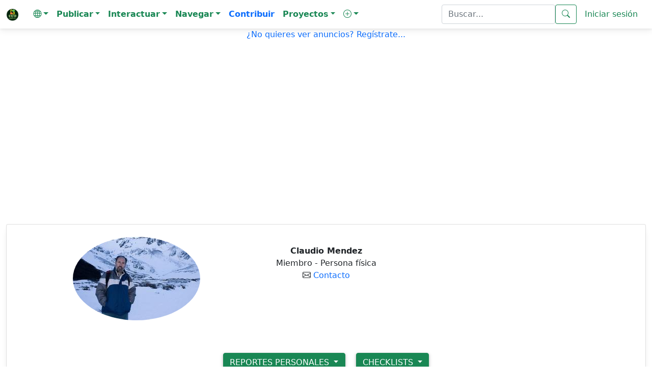

--- FILE ---
content_type: text/html; charset=iso-8859-1
request_url: https://www.ecoregistros.org/ClaudioMendez
body_size: 60997
content:
<!DOCTYPE html>
<html lang="es">
<head>
	<title>EcoRegistros - Registros Ecol&oacute;gicos de la Comunidad</title>
    <meta http-equiv="Content-Type" content="text/html; charset=iso-8859-1">
    <meta name="viewport" content="width=device-width, initial-scale=1, shrink-to-fit=no" />
    <meta http-equiv="x-ua-compatible" content="ie=edge" />
	<meta name="google-site-verification" content="5c-7oUDHxCs5VLJcXW06RvRfpeAbTBIYPx75anzkhQQ" />
		    <link rel="stylesheet" href="https://use.fontawesome.com/releases/v5.11.2/css/all.css" />
    <link rel="stylesheet" href="https://fonts.googleapis.com/css2?family=Roboto:wght@300;400;500;700&display=swap" />
    <link rel="stylesheet" href="../site/configs/mdb/css/mdb.min.css" />
    <link rel="stylesheet" href="../site/configs/mdb/css/style.css" />
	
	<link href="../site/configs/bootstrap-5.0.2-dist/css/bootstrap.min.css" rel="stylesheet">
	<link rel="stylesheet" href="../site/images/bootstrap-icons-1.13.1/bootstrap-icons.min.css">

	
	<link rel="apple-touch-icon" sizes="180x180" href="/apple-touch-icon.png">
	<link rel="icon" type="image/png" sizes="32x32" href="/favicon-32x32.png">
	<link rel="icon" type="image/png" sizes="16x16" href="/favicon-16x16.png">
	<link rel="manifest" href="/site.webmanifest">
	<meta name="msapplication-TileColor" content="#da532c">
	<meta name="theme-color" content="#ffffff">
	

	<script language="JavaScript" type="text/JavaScript" src="../site/configs/general.js"></script>
	<script language="JavaScript" type="text/javascript" src="../site/configs/caracteres.js"></script>
	<script language="JavaScript" type="text/javascript" src="../site/configs/jquery/jquery-1.11.3.min.js"></script>
	<link type="text/css" href="../site/configs/jquery/ui/jquery.ui.all.css" rel="stylesheet" />
	<script language="JavaScript" type="text/javascript" src="../site/configs/jquery/ui/jquery.ui.core.js"></script>
	<script language="JavaScript" type="text/javascript" src="../site/configs/jquery/ui/jquery.ui.widget.js"></script>
	<script language="JavaScript" type="text/javascript" src="../site/configs/jquery/ui/jquery.ui.position.js"></script>
	<script language="JavaScript" type="text/javascript" src="../site/configs/jquery/ui/jquery.ui.autocomplete.js"></script>
	<link href="../site/configs/mycss25.css" rel="stylesheet" type="text/css">
	<link rel="stylesheet" href="../site/configs/bootstrap/datepicker/css/bootstrap-datepicker3.min.css">
	<script src="../site/configs/bootstrap/datepicker/js/bootstrap-datepicker.min.js"></script>
	<script src="../site/configs/bootstrap/datepicker/locales/bootstrap-datepicker.es.min.js"></script>
	<script src="../site/configs/bootstrap/datepicker/locales/bootstrap-datepicker.pt-BR.min.js"></script>
	<script language="JavaScript" type="text/javascript" src="../site/configs/jquery/jquery-numeric.js"></script>
	<script language="JavaScript" type="text/javascript" src="../site/configs/social/mysocial2.js"></script>
	<script type="text/javascript" src="../site/configs/jquery/timepicker/jquery.timepicker.js"></script>
	<link rel="stylesheet" type="text/css" href="../site/configs/jquery/timepicker/jquery.timepicker.css" />

	<link type="text/css" href="../site/configs/css_s/CSS7.css"  rel="stylesheet" media="screen" />

	
	<meta property="og:site_name" content="EcoRegistros" />
		<link rel="canonical" href="https://www.ecoregistros.org/site/perfil.php?u=ClaudioMendez">
	<meta property="og:title" content="EcoRegistros" />
	<meta property="og:image" content="https://www.ecoregistros.org/android-chrome-192x192.png" />
	<meta property="og:type" content="website" />
	<meta property="og:url" content="https://www.ecoregistros.org/site/perfil.php?u=ClaudioMendez" />
	<meta property="og:description" content="Registros ecol&oacute;gicos de la comunidad" />
		
	
	<link rel="alternate" hreflang="es" href="https://www.ecoregistros.org/site/perfil.php?u=ClaudioMendez">
<link rel="alternate" hreflang="en" href="https://www.ecoregistros.org/site_en/perfil.php?u=ClaudioMendez">
<link rel="alternate" hreflang="pt" href="https://www.ecoregistros.org/site_br/perfil.php?u=ClaudioMendez">
<link rel="alternate" hreflang="x-default" href="https://www.ecoregistros.org/site/perfil.php?u=ClaudioMendez">
	
			
	
<style>
.callout {
  padding: 20px;
  margin: 20px 0;
  border: 1px solid #ccc;
  border-left-width: 5px;
  border-left-color: #20AE6A;
  border-radius: 3px;
}

.callout h4 {
  margin-top: 0;
  margin-bottom: 5px;
  color: #20AE6A;
}

.callout p:last-child {
  margin-bottom: 0;
}

.callout code {
  border-radius: 3px;
}

/* Esto reemplaza el & + .bs-callout */
.callout + .bs-callout {
  margin-top: -5px;
}
</style>
<style>

.form-check-input:checked[type=checkbox] {
    background-image: none !important;
}
</style>


<script src='https://secure.trust-provider.com/trustlogo/javascript/trustlogo.js' type='text/javascript'></script>

</head>
<body>
<!-- Google tag (gtag.js) -->
<script async src="https://www.googletagmanager.com/gtag/js?id=G-ZLV2NWV44V"></script>
<script>
  
  window.dataLayer = window.dataLayer || [];
  function gtag(){dataLayer.push(arguments);}
  gtag('js', new Date());

  gtag('config', 'G-ZLV2NWV44V');
  
</script>
<script src="../site/configs/bootstrap-5.0.2-dist/js/bootstrap.bundle.min.js"></script>

<nav class="navbar navbar-expand-lg navbar-light " style="background-color: #FFFFFF;" >
  <div class="container-fluid">
        <a class="navbar-brand" href="../site/index.php">
			<img src="../site/images/design2024/logo.png" alt="EcoRegistros" width="25" height="25" class="d-inline-block align-text-top">
		</a>
   <button class="navbar-toggler" type="button" data-bs-toggle="collapse" data-bs-target="#navbarText" aria-controls="navbarText" aria-expanded="false" aria-label="Toggle navigation">
      <span class="navbar-toggler-icon"></span>
    </button>
   <div class="collapse navbar-collapse" id="navbarText">
      <ul class="navbar-nav me-auto mb-2 mb-lg-0">
        <li class="nav-item dropdown">
          <a class="nav-link dropdown-toggle text-success" role="button" data-bs-toggle="dropdown" aria-expanded="false"><i class="bi bi-globe"></i><span class="caret"></span></a>
          <ul class="dropdown-menu">
            <li><a class="dropdown-item text-success" href="javascript:document.getElementById('hdIdioma').value='1';document.getElementById('formHeader').submit();">Espa&ntilde;ol</a></li>
            <li><a class="dropdown-item text-success" href="javascript:document.getElementById('hdIdioma').value='2';document.getElementById('formHeader').submit();">English</a></li>
            <li><a class="dropdown-item text-success" href="javascript:document.getElementById('hdIdioma').value='3';document.getElementById('formHeader').submit();">Português</a></li>
			<form name="formHeader" id="formHeader" method="POST" action="">
				<input type="hidden" name="hdIdioma" id="hdIdioma" value="0">
			</form>
          </ul>
        </li>
		<li class="nav-item dropdown">
          <a class="nav-link dropdown-toggle text-success" role="button" data-bs-toggle="dropdown" aria-expanded="false"><b>Publicar</b><span class="caret"></span></a>
          <ul class="dropdown-menu" aria-labelledby="navbarScrollingDropdown">
			<li><a class="dropdown-item text-success" href="../site/foro.php"><i class="bi bi-envelope"></i>&nbsp;Mensaje en el Foro</a></li>
            <li><a class="dropdown-item text-success" href="../site/publicarfoto.php"><i class="bi bi-camera"></i>&nbsp;Publicar Registro con Fotograf&iacute;a</a></li>
            <li><a class="dropdown-item text-success" href="../site/publicarfilmacion.php"><i class="bi bi-camera-video"></i>&nbsp;Publicar Registro con Filmaci&oacute;n</a></li>
            <li><a class="dropdown-item text-success" href="../site/publicaraudio.php"><i class="bi bi-volume-up"></i>&nbsp;Publicar Registro con Audio</a></li>
            <li><a class="dropdown-item text-success" href="../site/publicarregistro.php"><i class="bi bi-file-earmark-text"></i>&nbsp;Publicar solo Registro</a></li>
            <li><a class="dropdown-item text-success" href="../site/publicartanda.php"><i class="bi bi-list"></i>&nbsp;Publicar Registros por tanda</a></li>
            <li><a class="dropdown-item text-success" href="../site/publicarlista.php"><i class="bi bi-list-check"></i>&nbsp;Publicar Lista de Registros</a></li>
			<li><a class="dropdown-item text-success" href="../site/publicarplanilla.php"><i class="bi bi-journal-check"></i>&nbsp;Publicar Planilla de Registros</a></li>
			<li><a class="dropdown-item text-success" href="../site/solicitudaltasp.php"><i class="bi bi-plus-square"></i>&nbsp;Solicitar alta de especie / ficha</a></li>
          </ul>
        </li>
		<li class="nav-item dropdown">
          <a class="nav-link dropdown-toggle text-success" role="button" data-bs-toggle="dropdown" aria-expanded="false"><b>Interactuar</b><span class="caret"></span></a>
          <ul class="dropdown-menu" aria-labelledby="navbarScrollingDropdown">
            <li><a class="dropdown-item text-success" href="../site/eventos.php"><i class="bi bi-camera"></i>&nbsp;Birding Challenge</a></li>
            <li><a class="dropdown-item text-success" href="../site/ERIA.php"><i class="bi bi-cpu"></i>&nbsp;&Eacute;RIA - Asistente IA de EcoRegistros</a></li>
            <li><a class="dropdown-item text-success" href="../site/vermas.php"><i class="bi bi-binoculars"></i>&nbsp;&Uacute;ltimos registros publicados</a></li>
            <li><a class="dropdown-item text-success" href="../site/checklists.php"><i class="bi bi-card-checklist"></i>&nbsp;&Uacute;ltimos checklists</a></li>
			<li><a class="dropdown-item text-success" href="../site/sinid.php"><i class="bi bi-question-square"></i>&nbsp;Fotograf&iacute;as sin identificaci&oacute;n</a></li>
			<li><a class="dropdown-item text-success" href="../site/foro.php"><i class="bi bi-people"></i>&nbsp;FORO de discusiones</a></li>
            <li><a class="dropdown-item text-success" href="../site/bigyear.php"><i class="bi bi-bootstrap-fill"></i>&nbsp;BIG YEAR</a></li>
            <li><a class="dropdown-item text-success" href="../site/lifers_ranking.php"><i class="bi bi-bar-chart-line"></i>&nbsp;LIFER's</a></li>
            <li><a class="dropdown-item text-success" href="../site/whatsapp.php"><i class="bi bi-whatsapp"></i>&nbsp;Grupo de Whatsapp</a></li>
            <li><a class="dropdown-item text-success" href="../site/contactenos.php"><i class="bi bi-pencil-square"></i>&nbsp;Cont&aacute;ctenos</a></li>
         </ul>
        </li>
		<li class="nav-item dropdown">
          <a class="nav-link dropdown-toggle text-success" role="button" data-bs-toggle="dropdown" aria-expanded="false"><b>Navegar</b><span class="caret"></span></a>
          <ul class="dropdown-menu" aria-labelledby="navbarScrollingDropdown">
            <li><a class="dropdown-item text-success" href="../site/comunicaciones.php"><i class="bi bi-newspaper"></i>&nbsp;EcoRegistros Comunicaciones</a></li>
			<li><a class="dropdown-item text-success" href="../site/APP.php"><i class="bi bi-phone"></i>&nbsp;APP</a></li>
			<li><a class="dropdown-item text-success" href="../site/revista.php"><i class="bi bi-journal-bookmark"></i>&nbsp;EcoRegistros Revista</a></li>
			<li><a class="dropdown-item text-success" href="../site/biblioteca.php"><i class="bi bi-book"></i>&nbsp;Biblioteca</a></li>
			<li><a class="dropdown-item text-success" href="../site/paises.php"><i class="bi bi-flag"></i>&nbsp;Pa&iacute;ses</a></li>
			<li><a class="dropdown-item text-success" href="../site/comparador_especies.php"><i class="bi bi-tree"></i>&nbsp;Comparador de especies</a></li>
			<li><a class="dropdown-item text-success" href="../site/extintos.php"><i class="bi bi-x-circle"></i>&nbsp;Extintos</a></li>
			<li><a class="dropdown-item text-success" href="../site/zonas.php"><i class="bi bi-globe"></i>&nbsp;Zonas</a></li>
			<li><a class="dropdown-item text-success" href="../site/listasgeograficas.php"><i class="bi bi-map"></i>&nbsp;Listas geogr&aacute;ficas</a></li>
			<li><a class="dropdown-item text-success" href="../site/migraciones.php"><i class="bi bi-arrow-repeat"></i>&nbsp;Migraciones</a></li>
			<li><a class="dropdown-item text-success" href="../site/marinasyplayeras.php"><i class="bi bi-water"></i>&nbsp;Marinas y playeras</a></li>
			<li><a class="dropdown-item text-success" href="../site/rapaces.php"><i class="bi bi-binoculars"></i>&nbsp;Rapaces</a></li>
          </ul>
        </li>
		<a class="nav-link text-primary" href="../site/contribuir.php"><b>Contribuir</b></a>
		<li class="nav-item dropdown">
          <a class="nav-link dropdown-toggle text-success" role="button" data-bs-toggle="dropdown" aria-expanded="false"><b>Proyectos</b><span class="caret"></span></a>
          <ul class="dropdown-menu" aria-labelledby="navbarScrollingDropdown">
            <li><a class="dropdown-item text-success" href="../site/proyecto.php?id=1">Proyecto Reserva Costera Lober&iacute;a</a></li>
          </ul>
        </li>
		<li class="nav-item dropdown">
          <a class="nav-link dropdown-toggle text-success" role="button" data-bs-toggle="dropdown" aria-expanded="false"><b><i class="bi bi-plus-circle"></i></b><span class="caret"></span></a>
          <ul class="dropdown-menu" aria-labelledby="navbarScrollingDropdown">
            <li><a class="dropdown-item text-success" href="../site/faqs.php">Ayuda</a></li>
            <li><a class="dropdown-item text-success" href="../site/terminosycondiciones.php">T&eacute;rminos y Condiciones</a></li>
            <li><a class="dropdown-item text-success" href="../site/quienessomos.php">Qui&eacute;nes somos</a></li>
            <li><a class="dropdown-item text-success" href="../site/usuarios.php">Usuarios registrados</a></li>
            <li><a class="dropdown-item text-success" href="../site/taxonomia.php">Taxonom&iacute;a Aves</a></li>
            <li><a class="dropdown-item text-success" href="../site/taxonomiamamiferos.php">Taxonom&iacute;a Mam&iacute;feros</a></li>
            <li><a class="dropdown-item text-success" href="../site/nombresvulgares.php">Nombres vulgares</a></li>
            <li><a class="dropdown-item text-success" href="../site/documentales.php">Documentales y tutoriales</a></li>
            <li><a class="dropdown-item text-success" href="../site/citar.php">Citar</a></li>
            <li><a class="dropdown-item text-success" href="../site/estadisticas.php">Datos estad&iacute;sticos</a></li>
            <li><a class="dropdown-item text-success" href="../site/filosofiadelsitio.php">Filosof&iacute;a del sitio</a></li>
            
          </ul>
        </li>
      </ul>
	  	  <form class="d-flex" name="formBuscar" id="formBuscar" method="GET" action="../site/busqueda.php" accept-charset="utf-8">
		<input type="search" name="criterio" id="criterio" class="form-control text-success" value=""  placeholder="Buscar..." aria-label="Buscar..." />
        <button class="btn btn-outline-success" type="submit"><i class="bi bi-search"></i></button>
		<script type="text/javascript">
		$(function() {
			$("#criterio").autocomplete({
				source: "../site/getpalabrasclaves.php",
				minLength: 5,
				select: function(event, ui) {
					ui.item.value = acentos2(ui.item.value);
					document.getElementById('criterio').value = ui.item.value;
					document.getElementById('formBuscar').submit();
				},
				focus: function(event, ui) {
					ui.item.value = acentos2(ui.item.value);
				}
			});
		});
		</script>
	  </form>
	  	  	  <a class="nav-link text-success" href="../site/login.php">Iniciar sesi&oacute;n</a>
	      </div>
  </div>
</nav>



<script async src="https://pagead2.googlesyndication.com/pagead/js/adsbygoogle.js?client=ca-pub-9066705686900931"
     crossorigin="anonymous"></script>
<p align="center"><a href="../site/login.php" class="text-primary">¿No quieres ver anuncios? Reg&iacute;strate...</a></p>
<p align="center">
		<br>
	<script async src="https://pagead2.googlesyndication.com/pagead/js/adsbygoogle.js?client=ca-pub-9066705686900931"
     crossorigin="anonymous"></script>
	<!-- AdsHeaderPerfil1_es -->
	<ins class="adsbygoogle"
		 style="display:block"
		 data-ad-client="ca-pub-9066705686900931"
		 data-ad-slot="1818534031"
		 data-ad-format="auto"
		 data-full-width-responsive="true"></ins>
	<script>
		 (adsbygoogle = window.adsbygoogle || []).push({});
	</script>
	
	</p>


<link rel="stylesheet" href="../site/configs/openlayers/5.1.3-manipulados/ol.css" type="text/css">
<script src="../site/configs/openlayers/5.1.3-manipulados/ol.js"></script>
<link rel="stylesheet" href="../site/configs/openlayers/myopenlayers.css" type="text/css">


<form name="form1" id="form1" method="POST">
<br>

<div class="container-fluid">
  <div class="row">
    <div class="col-sm-12">
      <div class="card">
        <div class="card-body text-center">
          <div class="container">
            <div class="row">
              <div class="col-sm-4">
                                  <img src="../site/images/albumes/34/_MG_0777-1.jpg" alt="Banner" class="banner m-2 rounded-circle" style="max-width:250px;max-height:250px">
                              </div>
              <div class="col-sm-4 text-center">
                <br><b>Claudio Mendez </b>
                <br><span>Miembro - Persona f&iacute;sica</span>
                                
                  <script language="javascript" type="text/javascript">
                    function mailFunc(){}
                  </script>
                
                <br>
                <div class="d-flex justify-content-center">
                  <i class="bi bi-envelope"></i>&nbsp;<a href="../site/mensajeprivado.php?id=34">Contacto</a>
                </div>
              </div>
              <div class="col-sm-4"></div>
            </div>
          </div>
          <br><br>

          <div class="btn-group m-2">
            <button type="button" class="btn btn-success dropdown-toggle" data-bs-toggle="dropdown" aria-expanded="false">
              Reportes personales
            </button>
            <ul class="dropdown-menu">
              <li><a class="dropdown-item" href="../site/album.php?id=34">Especies en orden alfabético</a></li>
              <li><a class="dropdown-item" href="../site/registros.php?idusuario=34">Registros ordenados por fecha</a></li>
              <li><a class="dropdown-item" href="../site/registroscelular.php?idusuario=34">Registros publicados con la app</a></li>
              <li><a class="dropdown-item" href="../site/lifers.php?idusuario=34">Primer registro personal de cada especie (lifers)</a></li>
              <li><a class="dropdown-item" href="../site/rankingpersonalprovincias.php?idusuario=34">Clasificación personal de provincias por grupos</a></li>
              <li><a class="dropdown-item" href="../site/paises.php?idusuarioFicha=34">Ver estadísticas detalladas por país</a></li>
              <li><a class="dropdown-item" href="../site/sinid.php?idusuario=34">Especímenes no identificados</a></li>
                            <li><a class="dropdown-item" href="../site/registrosdestacados.php?idusuario=34">Registros destacados</a></li>
              <li><hr class="dropdown-divider"></li>
                              <li><a class="dropdown-item" href="../site/ordensistematico.php?idusuarioFicha=34&id=1"><b>Aves</b> en orden sistemático
                  <span class="badge bg-success">573</span></a></li>
                              <li><a class="dropdown-item" href="../site/ordensistematico.php?idusuarioFicha=34&id=2"><b>Insectos</b> en orden sistemático
                  <span class="badge bg-success">510</span></a></li>
                              <li><a class="dropdown-item" href="../site/ordensistematico.php?idusuarioFicha=34&id=6"><b>Arácnidos</b> en orden sistemático
                  <span class="badge bg-success">43</span></a></li>
                              <li><a class="dropdown-item" href="../site/ordensistematico.php?idusuarioFicha=34&id=3"><b>Mamíferos</b> en orden sistemático
                  <span class="badge bg-success">33</span></a></li>
                              <li><a class="dropdown-item" href="../site/ordensistematico.php?idusuarioFicha=34&id=13"><b>Plantas</b> en orden sistemático
                  <span class="badge bg-success">21</span></a></li>
                              <li><a class="dropdown-item" href="../site/ordensistematico.php?idusuarioFicha=34&id=4"><b>Reptiles</b> en orden sistemático
                  <span class="badge bg-success">13</span></a></li>
                              <li><a class="dropdown-item" href="../site/ordensistematico.php?idusuarioFicha=34&id=5"><b>Anfibios</b> en orden sistemático
                  <span class="badge bg-success">13</span></a></li>
                              <li><a class="dropdown-item" href="../site/ordensistematico.php?idusuarioFicha=34&id=9"><b>Moluscos</b> en orden sistemático
                  <span class="badge bg-success">3</span></a></li>
                              <li><a class="dropdown-item" href="../site/ordensistematico.php?idusuarioFicha=34&id=8"><b>Crustáceos</b> en orden sistemático
                  <span class="badge bg-success">2</span></a></li>
                                            <li><hr class="dropdown-divider"></li>
                                            <li><a class="dropdown-item" href="../site/365birdingchallenge.php?bc=2024&idusuario=34">366 Birding Challenge 2024 - SUDAMÉRICA</a></li>
                              <li><a class="dropdown-item" href="../site/365birdingchallenge.php?bc=2020&idusuario=34">366 Birding Challenge 2020 - Sudamérica</a></li>
                              <li><a class="dropdown-item" href="../site/365birdingchallenge.php?bc=2018&idusuario=34">365 Birding Challenge 2018: Sudamérica</a></li>
                              <li><a class="dropdown-item" href="../site/365birdingchallenge.php?bc=2015&idusuario=34">365 Birding Challenge 2015: Sudamérica</a></li>
                              <li><a class="dropdown-item" href="../site/365birdingchallenge.php?bc=2014&idusuario=34">365 Birding Challenge 2014: Chile - Argentina - Uruguay</a></li>
                          </ul>
          </div>

          <div class="btn-group m-2">
            <button type="button" class="btn btn-success dropdown-toggle" data-bs-toggle="dropdown" aria-expanded="false">
              Checklists
            </button>
            <ul class="dropdown-menu">
                                            <li><a class="dropdown-item" href="../site/checklist.php?id=5523">Paraguay 2024</a></li>
                              <li><a class="dropdown-item" href="../site/checklist.php?id=4679">Surucua - Puente Verde - Octubre 2022</a></li>
                              <li><a class="dropdown-item" href="../site/checklist.php?id=4678">Ceibas-Perdices octubre 2022</a></li>
                              <li><a class="dropdown-item" href="../site/checklist.php?id=4554">Merlo - Quebrada del Condorito  Sep.2022</a></li>
                              <li><a class="dropdown-item" href="../site/checklist.php?id=4412">Parque Patagonia - Mayo 2022</a></li>
                              <li><a class="dropdown-item" href="../site/checklist.php?id=4359">Reserva Surucua - Febrero 2022</a></li>
                              <li><a class="dropdown-item" href="../site/checklist.php?id=4239">San Clemente del Tuyu - Noviembre 2021</a></li>
                              <li><a class="dropdown-item" href="../site/checklist.php?id=3930">San Clemente del Tuyu - Agosto 2021</a></li>
                              <li><a class="dropdown-item" href="../site/checklist.php?id=3750">Parque Luro Abril 2021</a></li>
                              <li><a class="dropdown-item" href="../site/checklist.php?id=3196">Ubajay-El Palmar-Perdices Enero 20</a></li>
                              <li><a class="dropdown-item" href="../site/checklist.php?id=3190">Chacra Mariposa - Nov 2019</a></li>
                              <li><a class="dropdown-item" href="../site/checklist.php?id=2910">Pantanal Sept.2019</a></li>
                              <li><a class="dropdown-item" href="../site/checklist.php?id=3191">Jachal-Chilecito Marzo 19</a></li>
                              <li><a class="dropdown-item" href="../site/checklist.php?id=2378">Ceibas Noviembre 2018</a></li>
                              <li><a class="dropdown-item" href="../site/checklist.php?id=4477">Calilegua-Portal de Piedra -Octubre 2018</a></li>
                              <li><a class="dropdown-item" href="../site/checklist.php?id=2287">Gualeguaychu-Ceibas</a></li>
                              <li><a class="dropdown-item" href="../site/checklist.php?id=1852">Tafi del Valle - Cachi</a></li>
                              <li><a class="dropdown-item" href="../site/checklist.php?id=1505">Pantanal Matogroso - Septiembre 2016</a></li>
                              <li><a class="dropdown-item" href="../site/checklist.php?id=1315">Ceibas Mayo 2016</a></li>
                              <li><a class="dropdown-item" href="../site/checklist.php?id=1316">Punta Rasa Marzo 2016</a></li>
                              <li><a class="dropdown-item" href="../site/checklist.php?id=149">San Martin de los Andes - Noviembre 2013</a></li>
                              <li><a class="dropdown-item" href="../site/checklist.php?id=7">San Sebastian de la selva - Enero 2013</a></li>
                          </ul>
          </div>

          <div class="description-section text-start">
                                                  <br><br><br>
                      </div>
        </div>

        <div class="card-footer text-left mycssfont">
          <br>
          <b>Estadísticas personales:</b><br><br>
                      Especies registradas de Aves: <b>573</b>
                          <a href="../site/noespecie_nonatural.php?idusuario=34&idgrupoclase=1&noespecie=1">(+ 1 táxon no especie)</a>
                                      <a href="../site/noespecie_nonatural.php?idusuario=34&idgrupoclase=1&nonatural=1">(+ 1 táxon en condiciones no naturales)</a>
                        <br>
                      Especies registradas de Insectos: <b>510</b>
                          <a href="../site/noespecie_nonatural.php?idusuario=34&idgrupoclase=2&noespecie=1">(+ 86 taxa no especie)</a>
                                    <br>
                      Especies registradas de Arácnidos: <b>43</b>
                          <a href="../site/noespecie_nonatural.php?idusuario=34&idgrupoclase=6&noespecie=1">(+ 21 taxa no especie)</a>
                                    <br>
                      Especies registradas de Mamíferos: <b>33</b>
                                    <br>
                      Especies registradas de Plantas: <b>21</b>
                                    <br>
                      Especies registradas de Reptiles: <b>13</b>
                                    <br>
                      Especies registradas de Anfibios: <b>13</b>
                          <a href="../site/noespecie_nonatural.php?idusuario=34&idgrupoclase=5&noespecie=1">(+ 1 táxon no especie)</a>
                                    <br>
                      Especies registradas de Moluscos: <b>3</b>
                          <a href="../site/noespecie_nonatural.php?idusuario=34&idgrupoclase=9&noespecie=1">(+ 1 táxon no especie)</a>
                                    <br>
                      Especies registradas de Crustáceos: <b>2</b>
                          <a href="../site/noespecie_nonatural.php?idusuario=34&idgrupoclase=8&noespecie=1">(+ 1 táxon no especie)</a>
                                    <br>
                    Total de especies registradas: <b>1211</b><br><br>
                      Registros de Aves: <b>3310</b><br>
                      Registros de Insectos: <b>692</b><br>
                      Registros de Arácnidos: <b>78</b><br>
                      Registros de Mamíferos: <b>75</b><br>
                      Registros de Plantas: <b>21</b><br>
                      Registros de Reptiles: <b>19</b><br>
                      Registros de Anfibios: <b>18</b><br>
                      Registros de Moluscos: <b>4</b><br>
                      Registros de Crustáceos: <b>3</b><br>
                    Total de registros: <b>4220</b><br>
          <br>
        </div>
      </div>

      <script>
        function expandirDescripcion() {
          var descripcion = document.getElementById("descripcion");
          var leerMas = document.getElementById("leerMas");

          if (descripcion.style.maxHeight === "none") {
            descripcion.style.maxHeight = "700px";
            leerMas.innerHTML = "<b>Seguir leyendo...</b>";
          } else {
            descripcion.style.maxHeight = "none";
            leerMas.innerHTML = "<b>Ver menos...</b>";
          }
        }
      </script>
    </div>
  </div>
</div>




<style>
.imagenchica-container {
	position: relative;
	display: inline-block;
	width: 100%;
}

.imagenchica {
	width: 100%;
	border-radius: 8px;
	box-shadow: 0 4px 8px rgba(0, 0, 0, 0.1);
	transition: opacity 0.3s ease;
}

.imagenchica-overlay {
	position: absolute;
	top: 0;
	left: 0;
	right: 0;
	bottom: 0;
	background-color: rgba(0, 0, 0, 0.5); /* Escurece a imagem */
	opacity: 0;
	transition: opacity 0.3s ease;
	display: flex;
	justify-content: center;
	align-items: center;
}

.imagenchica-overlay i {
	color: white;
	font-size: 40px;
	transition: opacity 0.3s ease;
}

.imagenchica-container:hover .imagenchica-overlay {
	opacity: 1;
}

/* Centralizar o título h3 */
.mas-fotos h3 {
	text-align: center;
	margin-bottom: 20px;
}

/* Centralizar o botão */
.mas-fotos .ver-mas-btn {
	display: flex;
	justify-content: center;
	margin-top: 20px;
}

.mas-fotos .ver-mas-btn a {
	display: inline-block;
}

</style>

<br><br>
<section class="card">
    <h3 class="card-header text-white bg-success">&Uacute;ltimas fotograf&iacute;as</h3>
	<div class="card-body text-center p-0">
			
		<div class="container">
			<div class="mas-fotos">
				<div style="flex: 1; padding: 10px;">
					<div style="margin-top: 10px;">
						<div style="display: flex; flex-wrap: wrap;">
														<div style="flex: 1 1 calc(33.333% - 20px); margin: 10px; text-align: center;">
								<a href="../site/imagen.php?id=659555">
									<div class="imagenchica-container">
										<img alt="Foto " class="imagenchica"
											 src="../site/images/dataimages/2025/11/15/659555/m_2022-10-25---Surucua---2000---040A0586.jpg"
											 style="max-width: 100%; width: auto; height: auto; object-fit: contain;" />
										<div class="imagenchica-overlay">
											<i class="bi bi-search"></i>
										</div>
									</div>
								</a>
								<div style="margin-top: 5px; font-size: 12px; color: #666;">
		<a class="text-dark" href="../ficha/Diabrotica-rufolimbata">&nbsp;<span class="nombreCursiva">(Diabrotica rufolimbata)</span></a><br>
									<font size="1"><font face="Tahoma"></font>&nbsp;
									Adulto									<br></font>
									<a class="text-success" href="../site/lugar.php?id=9652">Reserva Privada y Ecolodge Surucuá</a><br>
									<a class="text-success" href="../site/provincia.php?id=14">Misiones</a><br>
									<a class="text-success" href="../site/pais.php?id=2">Argentina</a><br>
									25/10/2022
								</div>
							</div>
														<div style="flex: 1 1 calc(33.333% - 20px); margin: 10px; text-align: center;">
								<a href="../site/imagen.php?id=659101">
									<div class="imagenchica-container">
										<img alt="Foto Serrucheta Fina" class="imagenchica"
											 src="../site/images/dataimages/2025/11/07/659101/m_2025-03-13---Nono--2000---040A2867.jpg"
											 style="max-width: 100%; width: auto; height: auto; object-fit: contain;" />
										<div class="imagenchica-overlay">
											<i class="bi bi-search"></i>
										</div>
									</div>
								</a>
								<div style="margin-top: 5px; font-size: 12px; color: #666;">
		<a class="text-dark" href="../ficha/Eryngium-elegans">Serrucheta Fina&nbsp;<span class="nombreCursiva">(Eryngium elegans)</span></a><br>
									<font size="1"><font face="Tahoma"></font>&nbsp;
									Adulto									<br></font>
									<a class="text-success" href="../site/lugar.php?id=10382">Nono</a><br>
									<a class="text-success" href="../site/provincia.php?id=6">Córdoba</a><br>
									<a class="text-success" href="../site/pais.php?id=2">Argentina</a><br>
									13/03/2025
								</div>
							</div>
														<div style="flex: 1 1 calc(33.333% - 20px); margin: 10px; text-align: center;">
								<a href="../site/imagen.php?id=652750">
									<div class="imagenchica-container">
										<img alt="Foto Tucura Rayada" class="imagenchica"
											 src="../site/images/dataimages/2025/09/21/652750/m_2021-04-02---Parque-Luro---1000---_MG_9756.jpg"
											 style="max-width: 100%; width: auto; height: auto; object-fit: contain;" />
										<div class="imagenchica-overlay">
											<i class="bi bi-search"></i>
										</div>
									</div>
								</a>
								<div style="margin-top: 5px; font-size: 12px; color: #666;">
		<a class="text-dark" href="../ficha/Dichroplus-vittatus">Tucura Rayada&nbsp;<span class="nombreCursiva">(Dichroplus vittatus)</span></a><br>
									<font size="1"><font face="Tahoma"></font>&nbsp;
									Adulto									<br></font>
									<a class="text-success" href="../site/lugar.php?id=69">Reserva Provincial Parque Luro</a><br>
									<a class="text-success" href="../site/provincia.php?id=11">La Pampa</a><br>
									<a class="text-success" href="../site/pais.php?id=2">Argentina</a><br>
									02/04/2021
								</div>
							</div>
														<div style="flex: 1 1 calc(33.333% - 20px); margin: 10px; text-align: center;">
								<a href="../site/imagen.php?id=646457">
									<div class="imagenchica-container">
										<img alt="Foto " class="imagenchica"
											 src="../site/images/dataimages/2025/08/03/646457/m_2012-10-08---San-sebastian---Nocturna---800.jpg"
											 style="max-width: 100%; width: auto; height: auto; object-fit: contain;" />
										<div class="imagenchica-overlay">
											<i class="bi bi-search"></i>
										</div>
									</div>
								</a>
								<div style="margin-top: 5px; font-size: 12px; color: #666;">
		<a class="text-dark" href="../ficha/Erilusa-leucoplagalis">&nbsp;<span class="nombreCursiva">(Erilusa leucoplagalis)</span></a><br>
									<font size="1"><font face="Tahoma"></font>&nbsp;
									Adulto									<br></font>
									<a class="text-success" href="../site/lugar.php?id=9650">Reserva Privada San Sebastián de la Selva</a><br>
									<a class="text-success" href="../site/provincia.php?id=14">Misiones</a><br>
									<a class="text-success" href="../site/pais.php?id=2">Argentina</a><br>
									08/10/2012
								</div>
							</div>
														<div style="flex: 1 1 calc(33.333% - 20px); margin: 10px; text-align: center;">
								<a href="../site/imagen.php?id=646286">
									<div class="imagenchica-container">
										<img alt="Foto " class="imagenchica"
											 src="../site/images/dataimages/2025/08/02/646286/m_2019-11-23---Chaca-Mariposa---900---040A9995.jpg"
											 style="max-width: 100%; width: auto; height: auto; object-fit: contain;" />
										<div class="imagenchica-overlay">
											<i class="bi bi-search"></i>
										</div>
									</div>
								</a>
								<div style="margin-top: 5px; font-size: 12px; color: #666;">
		<a class="text-dark" href="../ficha/Crastolliana-mediana">&nbsp;<span class="nombreCursiva">(Crastolliana mediana)</span></a><br>
									<font size="1"><font face="Tahoma"></font>&nbsp;
									Adulto									<br></font>
									<a class="text-success" href="../site/lugar.php?id=50">Campo Ramón</a><br>
									<a class="text-success" href="../site/provincia.php?id=14">Misiones</a><br>
									<a class="text-success" href="../site/pais.php?id=2">Argentina</a><br>
									23/11/2019
								</div>
							</div>
														<div style="flex: 1 1 calc(33.333% - 20px); margin: 10px; text-align: center;">
								<a href="../site/imagen.php?id=646285">
									<div class="imagenchica-container">
										<img alt="Foto " class="imagenchica"
											 src="../site/images/dataimages/2025/08/02/646285/m_2012-05-11---San-Sebastian---900---_MG_1929.jpg"
											 style="max-width: 100%; width: auto; height: auto; object-fit: contain;" />
										<div class="imagenchica-overlay">
											<i class="bi bi-search"></i>
										</div>
									</div>
								</a>
								<div style="margin-top: 5px; font-size: 12px; color: #666;">
		<a class="text-dark" href="../ficha/Hydriris-ornatalis">&nbsp;<span class="nombreCursiva">(Hydriris ornatalis)</span></a><br>
									<font size="1"><font face="Tahoma"></font>&nbsp;
									Adulto									<br></font>
									<a class="text-success" href="../site/lugar.php?id=9650">Reserva Privada San Sebastián de la Selva</a><br>
									<a class="text-success" href="../site/provincia.php?id=14">Misiones</a><br>
									<a class="text-success" href="../site/pais.php?id=2">Argentina</a><br>
									11/05/2012
								</div>
							</div>
													</div>
					</div>
				</div>
			</div>
		</div>
		
		<div class="d-flex justify-content-center mt-3 mb-3">
			<a class="btn btn-success" href="../site/vermas.php?idusuario=34&idtiporegistro=1">
			  <i class="bi bi-arrow-right-circle"></i>&nbsp;Ver más
			</a>
		</div>
		</div>
</section>



<br><br>
<section class="card mb-0">
  <h3 class="card-header text-white bg-success">Últimos audios</h3>
  <div class="card-body p-0">
          <div class="alert alert-warning my-3">
        No hay informaci&oacute;n disponible.
      </div>
      </div>
</section>




<style>
  .video-container {
    position: relative;
  }
  .overlay {
    transition: opacity 0.3s ease;
    opacity: 0;
    position: absolute;
    top: 0;
    left: 0;
    width: 100%;
    height: 100%;
    background-color: rgba(0, 0, 0, 0.5);
    display: flex;
    justify-content: center;
    align-items: center;
    z-index: 2;
  }
  .video-container:hover .overlay {
    opacity: 1;
  }
  .overlay i {
    font-size: 2rem;
    color: white;
  }
  .video-hover {
    position: relative;
  }
  .video-container a {
    position: absolute;
    top: 0;
    left: 0;
    width: 100%;
    height: 100%;
    z-index: 3;
    cursor: pointer;
  }
  .embed-responsive {
    position: relative;
    z-index: 1;
  }
</style>

<br><br>
<section class="card mb-0">
  <h3 class="card-header text-white bg-success">Últimos videos</h3>
  <div class="card-body p-0">
          <div class="alert alert-warning my-3">
        No hay informaci&oacute;n disponible.
      </div>
      </div>
</section>




<br><br>
<section class="card mb-0">
  <h3 class="card-header text-white bg-success">Últimos registros sin evidencia</h3>
  <div class="card-body p-0">
          <div class="alert alert-warning my-3">
        No hay informaci&oacute;n disponible.
      </div>
      </div>
</section>



<br><br>
<section class="card mb-0">
  <h3 class="card-header text-white bg-success">Discusión en el foro - Últimas publicaciones</h3>
    <div class="card-body p-0">
    		<div class="list-group list-group-flush">
                            <a href="../site/foromensaje.php?id=76270&ultima=1" class="list-group-item list-group-item-action">
                    <div class="d-flex align-items-start">
                        <i class="bi bi-arrow-right-circle me-3" style="font-size: 1.5rem;"></i>
                        <div class="w-100">
                            <b><span class="text-success">consulta ave en Mar chiquita</span></b>
                            <div class="text-muted small">
                                26/11/2024 19:31<br>
                                                            </div>
                            <div class="d-flex justify-content-between align-items-center">
                                <div>
									<i class="bi bi-chat-dots"></i>&nbsp;<i>Identificación de Vertebrados</i>
																	</div>
                                <div class="d-flex align-items-center">
                                    										<i class="bi bi-envelope-fill" style="color:#DADE38"></i>&nbsp;<span class="ms-2 text-muted">1&nbsp;respuesta
									                                </div>
                            </div>
                        </div>
                    </div>
                </a>
                            <a href="../site/foromensaje.php?id=75840&ultima=1" class="list-group-item list-group-item-action">
                    <div class="d-flex align-items-start">
                        <i class="bi bi-arrow-right-circle me-3" style="font-size: 1.5rem;"></i>
                        <div class="w-100">
                            <b><span class="text-success">Que remolinera es?</span></b>
                            <div class="text-muted small">
                                21/06/2024 20:47<br>
                                                            </div>
                            <div class="d-flex justify-content-between align-items-center">
                                <div>
									<i class="bi bi-chat-dots"></i>&nbsp;<i>Identificación de Vertebrados</i>
																	</div>
                                <div class="d-flex align-items-center">
                                    										<i class="bi bi-envelope-fill" style="color:#BAA17B"></i>&nbsp;<span class="ms-2 text-muted">0&nbsp;respuestas</span>
									                                </div>
                            </div>
                        </div>
                    </div>
                </a>
                            <a href="../site/foromensaje.php?id=74051&ultima=1" class="list-group-item list-group-item-action">
                    <div class="d-flex align-items-start">
                        <i class="bi bi-arrow-right-circle me-3" style="font-size: 1.5rem;"></i>
                        <div class="w-100">
                            <b><span class="text-success">Consulta Perdiz, Martineta, Inambu?</span></b>
                            <div class="text-muted small">
                                13/08/2023 22:19<br>
                                                            </div>
                            <div class="d-flex justify-content-between align-items-center">
                                <div>
									<i class="bi bi-chat-dots"></i>&nbsp;<i>Identificación de Vertebrados</i>
																			<div class="d-flex flex-wrap mt-2">
																																		<img src="../site/images/dataimages/2023/08/13/544224/c_2023-07-13---Condorito---1000---040A4640.jpg" class="img-thumbnail" style="max-width: 80px; max-height: 80px; object-fit: cover; margin-left: 0;">
																					</div>
																	</div>
                                <div class="d-flex align-items-center">
                                    										<i class="bi bi-envelope-fill" style="color:orange"></i>&nbsp;<span class="ms-2 text-muted">3&nbsp;respuestas
									                                </div>
                            </div>
                        </div>
                    </div>
                </a>
                            <a href="../site/foromensaje.php?id=74036&ultima=1" class="list-group-item list-group-item-action">
                    <div class="d-flex align-items-start">
                        <i class="bi bi-arrow-right-circle me-3" style="font-size: 1.5rem;"></i>
                        <div class="w-100">
                            <b><span class="text-success">Jilguero cual? me ayudan</span></b>
                            <div class="text-muted small">
                                07/08/2023 19:16<br>
                                                            </div>
                            <div class="d-flex justify-content-between align-items-center">
                                <div>
									<i class="bi bi-chat-dots"></i>&nbsp;<i>Identificación de Vertebrados</i>
																	</div>
                                <div class="d-flex align-items-center">
                                    										<i class="bi bi-envelope-fill" style="color:#DADE38"></i>&nbsp;<span class="ms-2 text-muted">1&nbsp;respuesta
									                                </div>
                            </div>
                        </div>
                    </div>
                </a>
                            <a href="../site/foromensaje.php?id=73367&ultima=1" class="list-group-item list-group-item-action">
                    <div class="d-flex align-items-start">
                        <i class="bi bi-arrow-right-circle me-3" style="font-size: 1.5rem;"></i>
                        <div class="w-100">
                            <b><span class="text-success">Paso Pehuenche 3000 msn</span></b>
                            <div class="text-muted small">
                                30/04/2023 09:10<br>
                                                            </div>
                            <div class="d-flex justify-content-between align-items-center">
                                <div>
									<i class="bi bi-chat-dots"></i>&nbsp;<i>Identificación de Vertebrados</i>
																			<div class="d-flex flex-wrap mt-2">
																																		<img src="../site/images/dataimages/2023/05/05/534152/c_2023-02-14---Paso-Pehuenche---1000---040A2433.jpg" class="img-thumbnail" style="max-width: 80px; max-height: 80px; object-fit: cover; margin-left: 0;">
																							<img src="../site/images/dataimages/2023/05/05/534153/c_2023-02-14---Jilguero---1000---040A2315.jpg" class="img-thumbnail" style="max-width: 80px; max-height: 80px; object-fit: cover; margin-left: 0;">
																							<img src="../site/images/dataimages/2023/05/05/534154/c_2023-02-14---Paso-Pehuenche---Caminera-grande---1000---040A2368.jpg" class="img-thumbnail" style="max-width: 80px; max-height: 80px; object-fit: cover; margin-left: 0;">
																							<img src="../site/images/dataimages/2023/05/05/534156/c_2023-02-14---Paso-Pehuenche---Agachona-de-Collar---2000---040A2203.jpg" class="img-thumbnail" style="max-width: 80px; max-height: 80px; object-fit: cover; margin-left: 0;">
																							<img src="../site/images/dataimages/2023/05/05/534157/c_2023-02-14---Las-Loicas---1000---040A2494.jpg" class="img-thumbnail" style="max-width: 80px; max-height: 80px; object-fit: cover; margin-left: 0;">
																					</div>
																	</div>
                                <div class="d-flex align-items-center">
                                    										<i class="bi bi-envelope-fill" style="color:orange"></i>&nbsp;<span class="ms-2 text-muted">4&nbsp;respuestas
									                                </div>
                            </div>
                        </div>
                    </div>
                </a>
                        <div id="vermasforo" style="display:none">
                                    <a href="../site/foromensaje.php?id=73073&ultima=1" class="list-group-item list-group-item-action">
                        <div class="d-flex align-items-start">
                            <i class="bi bi-arrow-right-circle me-3" style="font-size: 1.5rem;"></i>
                            <div class="w-100">
                                <b><span class="text-success">Consulta sobre algunos Pieridos</span></b>
                                <div class="text-muted small">
                                    15/01/2023 18:43<br>
                                                                    </div>
                                <div class="d-flex justify-content-between align-items-center">
                                    <div>
										<i class="bi bi-chat-dots"></i>&nbsp;<i>Identificación de Invertebrados</i>
																			</div>
                                    <div class="d-flex align-items-center">
                                        											<i class="bi bi-envelope-fill" style="color:#BAA17B"></i>&nbsp;<span class="ms-2 text-muted">0&nbsp;respuestas</span>
										                                    </div>
                                </div>
                            </div>
                        </div>
                    </a>
                                    <a href="../site/foromensaje.php?id=72667&ultima=1" class="list-group-item list-group-item-action">
                        <div class="d-flex align-items-start">
                            <i class="bi bi-arrow-right-circle me-3" style="font-size: 1.5rem;"></i>
                            <div class="w-100">
                                <b><span class="text-success">Dos aves de San Luis y Cordoba</span></b>
                                <div class="text-muted small">
                                    08/10/2022 19:23<br>
                                                                    </div>
                                <div class="d-flex justify-content-between align-items-center">
                                    <div>
										<i class="bi bi-chat-dots"></i>&nbsp;<i>Identificación de Vertebrados</i>
																			</div>
                                    <div class="d-flex align-items-center">
                                        											<i class="bi bi-envelope-fill" style="color:#DADE38"></i>&nbsp;<span class="ms-2 text-muted">1&nbsp;respuesta
										                                    </div>
                                </div>
                            </div>
                        </div>
                    </a>
                                    <a href="../site/foromensaje.php?id=72553&ultima=1" class="list-group-item list-group-item-action">
                        <div class="d-flex align-items-start">
                            <i class="bi bi-arrow-right-circle me-3" style="font-size: 1.5rem;"></i>
                            <div class="w-100">
                                <b><span class="text-success">Aguilucho?</span></b>
                                <div class="text-muted small">
                                    06/09/2022 23:53<br>
                                                                    </div>
                                <div class="d-flex justify-content-between align-items-center">
                                    <div>
										<i class="bi bi-chat-dots"></i>&nbsp;<i>Identificación de Vertebrados</i>
																			</div>
                                    <div class="d-flex align-items-center">
                                        											<i class="bi bi-envelope-fill" style="color:#DADE38"></i>&nbsp;<span class="ms-2 text-muted">1&nbsp;respuesta
										                                    </div>
                                </div>
                            </div>
                        </div>
                    </a>
                                    <a href="../site/foromensaje.php?id=72480&ultima=1" class="list-group-item list-group-item-action">
                        <div class="d-flex align-items-start">
                            <i class="bi bi-arrow-right-circle me-3" style="font-size: 1.5rem;"></i>
                            <div class="w-100">
                                <b><span class="text-success">Aves de Misiones - San Sebastian de la Selva-Andresito</span></b>
                                <div class="text-muted small">
                                    22/08/2022 10:36<br>
                                                                    </div>
                                <div class="d-flex justify-content-between align-items-center">
                                    <div>
										<i class="bi bi-chat-dots"></i>&nbsp;<i>Identificación de Vertebrados</i>
																					<div class="d-flex flex-wrap mt-2">
																																					<img src="../site/images/dataimages/2022/09/06/506545/c_2004-10-14---San-Sebastian---900---_MG_1609.jpg" class="img-thumbnail" style="max-width: 80px; max-height: 80px; object-fit: cover; margin-left: 0;">
																									<img src="../site/images/dataimages/2022/09/24/508547/c_2014-10-14---San-Sebastian---2000---_MG_1620.jpg" class="img-thumbnail" style="max-width: 80px; max-height: 80px; object-fit: cover; margin-left: 0;">
																							</div>
																			</div>
                                    <div class="d-flex align-items-center">
                                        											<i class="bi bi-envelope-fill" style="color:#DADE38"></i>&nbsp;<span class="ms-2 text-muted">1&nbsp;respuesta
										                                    </div>
                                </div>
                            </div>
                        </div>
                    </a>
                                    <a href="../site/foromensaje.php?id=72266&ultima=1" class="list-group-item list-group-item-action">
                        <div class="d-flex align-items-start">
                            <i class="bi bi-arrow-right-circle me-3" style="font-size: 1.5rem;"></i>
                            <div class="w-100">
                                <b><span class="text-success">Juvenil de Matamico blanco?</span></b>
                                <div class="text-muted small">
                                    20/06/2022 18:49<br>
                                                                    </div>
                                <div class="d-flex justify-content-between align-items-center">
                                    <div>
										<i class="bi bi-chat-dots"></i>&nbsp;<i>Identificación de Vertebrados</i>
																					<div class="d-flex flex-wrap mt-2">
																																					<img src="../site/images/dataimages/2022/07/02/498817/c_2022-05-22---Parque-Patagonia---Matamico---1000---040A6698.jpg" class="img-thumbnail" style="max-width: 80px; max-height: 80px; object-fit: cover; margin-left: 0;">
																							</div>
																			</div>
                                    <div class="d-flex align-items-center">
                                        											<i class="bi bi-envelope-fill" style="color:orange"></i>&nbsp;<span class="ms-2 text-muted">2&nbsp;respuestas
										                                    </div>
                                </div>
                            </div>
                        </div>
                    </a>
                            </div>
            <br>
            <p class="text-center">
                <a href="javascript: void verMasForo()" class="btn btn-success">
                    <i class="bi bi-arrow-right-circle"></i>&nbsp;Ver más
                </a>
            </p>
        </div>
	    </div>
</section>

<script type="text/javascript" language="javascript">
    var verForo = true;
    function verMasForo(){
        if (verForo)
            document.getElementById('vermasforo').style.display = '';
        else
            location.href = "../site/foro.php";
        verForo = !verForo;
    }
</script>






<br><br>
<section class="card mb-0">
  <h3 class="card-header text-white bg-success">Mapa global personal</h3>
	<div class="card-body text-center">
				  <div id="divLeyendaMapa" style="display:none" class="alert alert-warning my-3 text-start">No hay informaci&oacute;n disponible.</div>
		<div id="mapa"> </div>
				<div class="d-flex justify-content-center mb-3">
			<a class="btn btn-success" href="javascript: void verMapaDetallado()"><i class="bi bi-globe"></i>&nbsp;Ver mapa detallado</a>
		</div>
				<div id="div_de_carga">
			<img src="../site/images/loader.gif" width="80px"/><br>
			Cargando mapa...
		</div>
		<table id="tblMapa" align="center" width='100%' height="700px">
			<tr>	
				<td id="tdCambas" width='100%' align="center" height="700px">
					<div id="mc" style="width: 100%; height: 100%"></div>
					<div id="popup" class="ol-popup" style="display:none">
					  <a href="#" id="popup-closer" class="ol-popup-closer">&#10006;</a>
					  <div id="popup-content"></div>
					</div>
				</td>
			</tr>
		</table>
		<div id="divfooterMap" style="display:none">
		<font color="#0000FF" size="4pt">&#8226;</font>&nbsp;1 registro -&nbsp;<font color="#9F00FF" size="4pt">&#8226;</font>&nbsp;2 o 3 registros -&nbsp;<font color="#FF00FF" size="4pt">&#8226;</font>&nbsp;4 a 10 registros -&nbsp;<font color="#FF009F" size="4pt">&#8226;</font>&nbsp;11 a 50 registros -&nbsp;<font color="#FF0000" size="4pt">&#8226;</font>&nbsp;51 registros en adelante
		</div>
		<script type="text/javascript" language="javascript">
		
		function getMessageResponse(dato) {
			eval(dato);
		}
		$(document).ready(function() {
			$.ajax({
				type: "GET",
				url: "../site/getm.php",
				async: true,
				
				data: 'light=1&t=3&idusuarioWEB=34',
				
				dataType: "json",
				cache:  false,
				success:getMessageResponse
			});
		});
		
		function verMapaDetallado(){
			
			location.href='../ClaudioMendez?full=1#mapa';
			
		}
		
		
		</script>

				<br>

	</div>
</section>

<br><br>

</form>

<br><br>
<p align="center">
	<script async src="https://pagead2.googlesyndication.com/pagead/js/adsbygoogle.js?client=ca-pub-9066705686900931"
     crossorigin="anonymous"></script>
	<!-- AdsFooter1 -->
	<ins class="adsbygoogle"
		 style="display:block"
		 data-ad-client="ca-pub-9066705686900931"
		 data-ad-slot="9195828150"
		 data-ad-format="auto"
		 data-full-width-responsive="true"></ins>
	<script>
		 (adsbygoogle = window.adsbygoogle || []).push({});
	</script>
	<br>
	<script async src="https://pagead2.googlesyndication.com/pagead/js/adsbygoogle.js?client=ca-pub-9066705686900931"
     crossorigin="anonymous"></script>
	<!-- AdsFooter2 -->
	<ins class="adsbygoogle"
		 style="display:block"
		 data-ad-client="ca-pub-9066705686900931"
		 data-ad-slot="6569664815"
		 data-ad-format="auto"
		 data-full-width-responsive="true"></ins>
	<script>
		 (adsbygoogle = window.adsbygoogle || []).push({});
	</script>
	<br>
	<script async src="https://pagead2.googlesyndication.com/pagead/js/adsbygoogle.js?client=ca-pub-9066705686900931"
     crossorigin="anonymous"></script>
	<!-- AdsFooter3 -->
	<ins class="adsbygoogle"
		 style="display:block"
		 data-ad-client="ca-pub-9066705686900931"
		 data-ad-slot="3285558751"
		 data-ad-format="auto"
		 data-full-width-responsive="true"></ins>
	<script>
		 (adsbygoogle = window.adsbygoogle || []).push({});
	</script>
	<br>
	<script async src="https://pagead2.googlesyndication.com/pagead/js/adsbygoogle.js?client=ca-pub-9066705686900931"
     crossorigin="anonymous"></script>
	<!-- AdsFooter4 -->
	<ins class="adsbygoogle"
		 style="display:block"
		 data-ad-client="ca-pub-9066705686900931"
		 data-ad-slot="4269269689"
		 data-ad-format="auto"
		 data-full-width-responsive="true"></ins>
	<script>
		 (adsbygoogle = window.adsbygoogle || []).push({});
	</script>
	<br>
	<script async src="https://pagead2.googlesyndication.com/pagead/js/adsbygoogle.js?client=ca-pub-9066705686900931"
     crossorigin="anonymous"></script>
	<!-- AdsFooter5 -->
	<ins class="adsbygoogle"
		 style="display:block"
		 data-ad-client="ca-pub-9066705686900931"
		 data-ad-slot="1911200662"
		 data-ad-format="auto"
		 data-full-width-responsive="true"></ins>
	<script>
		 (adsbygoogle = window.adsbygoogle || []).push({});
	</script>
	<br>
	<script async src="https://pagead2.googlesyndication.com/pagead/js/adsbygoogle.js?client=ca-pub-9066705686900931"
     crossorigin="anonymous"></script>
	<!-- AdsFooter6 -->
	<ins class="adsbygoogle"
		 style="display:block"
		 data-ad-client="ca-pub-9066705686900931"
		 data-ad-slot="1909332674"
		 data-ad-format="auto"
		 data-full-width-responsive="true"></ins>
	<script>
		 (adsbygoogle = window.adsbygoogle || []).push({});
	</script>
</p>

<div class="card text-dark bg-light">
  <div class="card-body">
	<br>

		<div class="row">
		  <div class="col-sm-4 abs-center">
			<div class=" m-4">
				<a href="//www.birdingtop500.com/"><img src="//www.birdingtop500.com/button.php?u=ecoregistros" alt="Fatbirder's Top 1000 Birding Websites" style="margin-top: 10px;" /></a>
			</div>
		  </div>
		  <div class="col-sm-4 abs-center">
			<div class=" m-2">
				<font size="2pt">
					<p class="text-success text-center">
					EcoRegistros &reg; - Copyright &copy; 2011-2026<br>
					<b>Jorge La Grotteria</b><br>
					Todos los derechos reservados
					</p>
				</font>
			</div>
		  </div>
		  <div class="col-sm-4 abs-center">
			<div class=" m-2">
				<script language="JavaScript" type="text/javascript">TrustLogo("https://micuenta.donweb.com/img/sectigo_positive_lg.png", "CL1", "none");</script>
				<a class="text-success" href="https://donweb.com/es-ar/certificados-ssl" id="comodoTL" title="Certificados SSL" target="_blank">Certificados SSL</a>
			</div>
		  </div>
		</div>
		
	<br>
	</div>
</div>
</body>
</html>

--- FILE ---
content_type: text/html; charset=iso-8859-1
request_url: https://www.ecoregistros.org/site/getm.php?light=1&t=3&idusuarioWEB=34&_=1769496365833
body_size: 21702
content:
"\nString.prototype.replaceAll = function (find, replace) {\n\tvar str = this;\n\treturn str.replace(new RegExp(find.replace(\/[-\\\/\\^$*+?.()|[\\]{}]\/g, '\\$&'), 'g'), replace);\n};\n\nvar ep4 = 'EPSG:4326';\nvar ep3 = 'EPSG:3857';\n\nfunction RelacionZoomEscala (zoom){\t\n\tif (zoom <= 0) return 1;\n\tif (zoom <= 1) return 591657550.500000;\n\tif (zoom <= 2) return 295828775.300000;\n\tif (zoom <= 3) return 147914387.600000;\n\tif (zoom <= 4) return 73957193.820000;\n\tif (zoom <= 5) return 36978596.910000;\n\tif (zoom <= 6) return 18489298.450000;\n\tif (zoom <= 7) return 9244649.227000;\n\tif (zoom <= 8) return 4622324.614000;\n\tif (zoom <= 9) return 2311162.307000;\n\tif (zoom <= 10) return 1155581.153000;\n\tif (zoom <= 11) return 577790.576700;\n\tif (zoom <= 12) return 288895.288400;\n\tif (zoom <= 13) return 144447.644200;\n\treturn 72223.822090;\n\t\/*\n\tif (zoom <= 14) return 72223.822090;\n\tif (zoom <= 15) return 36111.911040;\n\tif (zoom <= 16) return 18055.955520;\n\tif (zoom <= 17) return 9027.977761;\n\tif (zoom <= 18) return 4513.988880;\n\tif (zoom <= 19) return 2256.994440;\n\tif (zoom <= 20) return 1128.497220;\n\t*\/\n}\nfunction Gr (zoom){\n\tif (zoom == 1 || zoom == 2)\n\t\treturn 70000;\n\telse if (zoom == 3)\n\t\treturn 50000;\n\telse if (zoom == 4)\n\t\treturn 30000;\n\tvar escalaNomal = RelacionZoomEscala (4);\n\tvar escalaNueva = RelacionZoomEscala (zoom);\n\treturn escalaNueva * 30000 \/ escalaNomal;\n}\n\n\n\t\t\n\t\tvar map;\n\t\tvar shapes;\n\t\tvar descartarPrimerReload = true;\n\t\t\n\t\t$( document ).ready(function() {\n\t\t\tinicializar();\n\t\t});\n\t\t\n\t\tfunction inicializar() {\t\n\t\t\n\t\t\tvar layerActivo = 0;\n\t\t\tvar layers = [];\n\t\t\tlayers.push(new ol.layer.Tile({\n\t\t\t\t\t\tvisible: true,\n\t\t\t\t\t\tsource: new ol.source.OSM('OpenStreetMap', \n\t\t\t\t\t\t\t[\n\t\t\t\t\t\t\t\t'\/\/a.tile.openstreetmap.org\/${z}\/${x}\/${y}.png',\n\t\t\t\t\t\t\t\t'\/\/b.tile.openstreetmap.org\/${z}\/${x}\/${y}.png',\n\t\t\t\t\t\t\t\t'\/\/c.tile.openstreetmap.org\/${z}\/${x}\/${y}.png'\n\t\t\t\t\t\t\t], \n\t\t\t\t\t\t\tnull)\n\t\t\t\t\t}));\n\t\t\tlayers.push(new ol.layer.Tile({\n\t\t\t\t\t\tvisible: false,\n\t\t\t\t\t\tpreload: Infinity,\n\t\t\t\t\t\tsource: new ol.source.BingMaps({\n\t\t\t\t\t\t\tkey: '',\n\t\t\t\t\t\t\timagerySet: 'Aerial'\n\t\t\t\t\t\t})\n\t\t\t\t\t}));\n\n\t\t\twindow.app = {};\n\t\t\tvar app = window.app;\n\t\t\tapp.SateliteControl = function(opt_options) {\n\n\t\t\t\tvar options = opt_options || {};\n\n\t\t\t\tvar anchor = document.createElement('a');\n\t\t\t\tanchor.innerHTML = 'S';\n\n\t\t\t\tvar this_ = this;\n\t\t\t\tvar handleClic = function() {\n\t\t\t\t\tif (layerActivo == 0){\n\t\t\t\t\t\tlayerActivo = 1;\n\t\t\t\t\t\tlayers[0].setVisible(false);\n\t\t\t\t\t\tlayers[1].setVisible(true);\n\t\t\t\t\t}\n\t\t\t\t\telse {\n\t\t\t\t\t\tlayerActivo = 0;\n\t\t\t\t\t\tlayers[0].setVisible(true);\n\t\t\t\t\t\tlayers[1].setVisible(false);\n\t\t\t\t\t}\n\t\t\t\t};\n\n\t\t\t\tanchor.addEventListener('click', handleClic, false);\n\t\t\t\t\/\/anchor.addEventListener('touchstart', handleClic, false);\n\n\t\t\t\tvar element = document.createElement('div');\n\t\t\t\telement.className = 'openlayers_satelite';\n\t\t\t\telement.appendChild(anchor);\n\n\t\t\t\tol.control.Control.call(this, {\n\t\t\t\t\telement: element,\n\t\t\t\t\ttarget: options.target\n\t\t\t\t});\n\n\t\t\t  };\n\t\t\t  ol.inherits(app.SateliteControl, ol.control.Control);\n\t\t\n\t\t\n\t\t\tvar container = document.getElementById('popup');\n\t\t\tvar content = document.getElementById('popup-content');\n\t\t\tvar closer = document.getElementById('popup-closer');\n\t\t\tvar overlay = new ol.Overlay({\n\t\t\t\telement: container,\n\t\t\t\tautoPan: true,\n\t\t\t\tautoPanAnimation: {\n\t\t\t\t  duration: 250\n\t\t\t\t}\n\t\t\t});\n\n\t\t\tcloser.onclick = function() {\n\t\t\t\toverlay.setPosition(undefined);\n\t\t\t\tcloser.blur();\n\t\t\t\treturn false;\n\t\t\t};\n\t\t\t\n\t\t\tcontainer.style.display='';\n\t\t\t\n\t\t\t\n\t\t\tvar map = new ol.Map({\n\t\t\t\tcontrols: ol.control.defaults({\n\t\t\t\t  attributionOptions: {\n\t\t\t\t\tcollapsible: false\n\t\t\t\t  }\n\t\t\t\t}).extend([\n\t\t\t\t\tnew ol.control.FullScreen()\n\t\t\t\t\t\/\/,\n\t\t\t\t\t\/\/new app.SateliteControl()\n\t\t\t\t]),\n\t\t\t\ttarget: 'mc',\n\t\t\t\tlayers: layers,\n\t\t\t\toverlays: [overlay],\n\t\t\t\tview: new ol.View({\n\t\t\t\t  center: ol.proj.fromLonLat([0, 0]),\n\t\t\t\t  zoom: 2\n\t\t\t\t}),\n\t\t\t\tinteractions: ol.interaction.defaults({mouseWheelZoom:false})\n\t\t\t});\n\t\t\t\n\t\t\t\n\t\t\tfunction generarPuntos(){\n\t\t\t\tfunction getMessageResponse3(dato) {\n\n\t\t\t\t\tif (dato == undefined || dato.vector == undefined || dato.vector.length == 0 || dato.vector.length == undefined) {\n\t\t\t\t\t\t$('#div_de_carga').hide();\n\t\t\t\t\t\tif (document.getElementById('tblMapa') != null)\n\t\t\t\t\t\t\tdocument.getElementById('tblMapa').style.height = '0px';\n\t\t\t\t\t\tdocument.getElementById('mc').style.height = '0px';\n\t\t\t\t\t\tdocument.getElementById('tdCambas').style.height = '0px';\n\t\t\t\t\t\t$('#divLeyendaMapa').show();\n\t\t\t\t\t\t$('#divfooterMap').hide();\n\t\t\t\t\t}\n\t\t\t\t\telse {\n\t\t\t\t\t\t\n\t\t\t\t\t\tmap.getView().setCenter(ol.proj.transform([dato.opciones[1], dato.opciones[0]], ep4, ep3));\n\t\t\t\t\t\tmap.getView().setZoom(parseFloat(dato.opciones[2]));\n\t\t\t\t\t\tvar ri = Gr (dato.opciones[2]);\n\t\t\t\t\t\tvar radio = 70000;\n\n\t\t\t\t\t\tshapes = [];\n\n\t\t\t\t\t\tvar contador;\n\t\t\t\t\t\tfor (contador = 0; contador < dato.vector.length; contador++){\n\t\t\t\t\t\t\t\n\t\t\t\t\t\t\tif (dato.vector[contador].o > -180 && dato.vector[contador].o < 180 && dato.vector[contador].a > -90 && dato.vector[contador].a < 90){\n\n\t\t\t\t\t\t\t\tvar color;\n\t\t\t\t\t\t\t\tif (dato.vector[contador].c == 1 || dato.vector[contador].c == 0 || dato.vector[contador].c == undefined)\n\t\t\t\t\t\t\t\t\tcolor = '0,0,255';\n\t\t\t\t\t\t\t\telse if (dato.vector[contador].c <= 3)\n\t\t\t\t\t\t\t\t\tcolor = '159,0,255';\n\t\t\t\t\t\t\t\telse if (dato.vector[contador].c <= 10)\n\t\t\t\t\t\t\t\t\tcolor = '255,0,255';\n\t\t\t\t\t\t\t\telse if (dato.vector[contador].c <= 50)\n\t\t\t\t\t\t\t\t\tcolor = '255,0,159';\n\t\t\t\t\t\t\t\telse\n\t\t\t\t\t\t\t\t\tcolor = '255,0,0';\n\t\t\t\t\t\t\t\t\n\t\t\t\t\t\t\t\tif (dato.vector[contador].l > 0 && dato.vector[contador].l != undefined){\n\t\t\t\t\t\t\t\t\tradio = ri;\n\t\t\t\t\t\t\t\t}\n\n\t\t\t\t\t\t\t\tvar ci = new ol.geom.Circle(ol.proj.transform([parseFloat(dato.vector[contador].o), parseFloat(dato.vector[contador].a)], ep4, ep3), radio);var cf = new ol.Feature(ci);\n\t\t\t\t\t\t\t\tcf.cliqueable=true;\n\n\t\t\t\t\t\t\t\tcf.cantidad = dato.vector[contador].c;\n\t\t\t\t\t\t\t\t\n\t\t\t\t\t\t\t\tif (dato.vector[contador].d > 0 && dato.vector[contador].d != undefined){\n\t\t\t\t\t\t\t\t\tcf.idlugardetallado=dato.vector[contador].d;\n\t\t\t\t\t\t\t\t}\n\t\t\t\t\t\t\t\telse if (dato.vector[contador].l > 0 && dato.vector[contador].l != undefined){\n\t\t\t\t\t\t\t\t\tcf.idlugar=dato.vector[contador].l;\n\t\t\t\t\t\t\t\t}\n\t\t\t\t\t\t\t\telse if (dato.vector[contador].u > 0 && dato.vector[contador].u != undefined){\n\t\t\t\t\t\t\t\t\tcf.idusuario=dato.vector[contador].u;\n\t\t\t\t\t\t\t\t}\n\t\t\t\t\t\t\t\t\n\t\t\t\t\t\t\t\tvar vs = new ol.source.Vector({projection: ep4});vs.addFeature(cf);var vl = new ol.layer.Vector({source: vs,style: [new ol.style.Style({stroke: new ol.style.Stroke({color: 'rgba(' + color + ',1)',width: 2}),fill: new ol.style.Fill({color: 'rgba(' + color + ',0.2)'})})]});vl.borrable=1;map.addLayer(vl);shapes[contador] = ci;\n\t\t\t\t\t\t\t\n\t\t\t\t\t\t\t}\n\t\t\t\t\t\t}\n\t\t\t\t\t\t\n\t\t\t\t\t\t$('#div_de_carga').hide();\n\t\t\t\t\t\t\n\t\t\t\t\t\t\n\t\t\t\t\t\t\n\t\t\t\t\t\t$('#cantidad_ubicaciones').html('<b>Ubicaciones<\/b>: ' + dato.vector.length);\n\t\t\t\t\t\t\n\t\t\t\t\t\t\n\t\t\t\t\t\tmap.on('moveend', function() {\n\t\t\t\t\t\t\t\n\t\t\t\t\t\t\tif (descartarPrimerReload){\n\t\t\t\t\t\t\t\tdescartarPrimerReload = false;\n\t\t\t\t\t\t\t\treturn;\n\t\t\t\t\t\t\t}\n\t\t\t\t\t\t\t\n\t\t\t\t\t\t\tvar extent = map.getView().calculateExtent(map.getSize());\n\t\t\t\t\t\t\textent = ol.proj.transformExtent(extent, 'EPSG:3857', 'EPSG:4326');\n\t\t\t\t\t\t\t\/\/console.log('abajo izquierda: ' + extent[1] + ', ' + extent[0] + '; ' + 'arriba derecha: ' + extent[3] + ', ' + extent[2]);\n\t\t\t\t\t\t\tvar lat_ini = extent[1];\n\t\t\t\t\t\t\tvar lon_ini = extent[0];\n\t\t\t\t\t\t\tvar lat_fin = extent[3];\n\t\t\t\t\t\t\tvar lon_fin = extent[2];\n\t\t\t\t\t\t\t\n\t\t\t\t\t\t\t\t\n\t\t\t\t\t\t\t\t\n\t\t\t\t\t\t\t\/\/$('#div_de_carga').show();\n\t\t\t\t\t\t\t\n\t\t\t\t\t\t\t$.ajax({\n\t\t\t\t\t\t\t\ttype: 'GET',\n\t\t\t\t\t\t\t\turl: '..\/site\/getc.php',\n\t\t\t\t\t\t\t\tasync: true,\n\t\t\t\t\t\t\t\tdata: 'light=1&t=3&idusuarioWEB=34' + '&lat_ini=' + lat_ini + '&lon_ini=' + lon_ini + '&lat_fin=' + lat_fin + '&lon_fin=' + lon_fin,\n\t\t\t\t\t\t\t\tdataType: 'json',\n\t\t\t\t\t\t\t\tcache:  false,\n\t\t\t\t\t\t\t\tsuccess:getMessageResponse4,\n\t\t\t\t\t\t\t\terror: function (xhr, ajaxOptions, thrownError) {\n\t\t\t\t\t\t\t\t\t\/\/alert(xhr.status);\n\t\t\t\t\t\t\t\t\t\/\/alert(thrownError);\n\t\t\t\t\t\t\t\t}\n\t\t\t\t\t\t\t});\n\t\t\t\t\t\t\t\n\t\t\t\t\t\t\t\t\n\t\t\t\t\t\t});\n\t\t\t\t\t}\n\t\t\t\t\t\n\t\t\t\t}\n\t\t\t\t\n\t\t\t\tfunction BorradoTodasCapas() {\n\t\t\t\t\tmap.getLayers().forEach(function (layer) {\n\t\t\t\t\t\tif (layer != undefined && layer.borrable==1){\n\t\t\t\t\t\t\tmap.removeLayer(layer);\n\t\t\t\t\t\t\t\n\t\t\t\t\t\t\t\/\/2023-11-11 Borrado recursivo porque sino se saltea algunas\n\t\t\t\t\t\t\tBorradoTodasCapas();\n\t\t\t\t\t\t}\n\t\t\t\t\t});\n\t\t\t\t}\n\t\t\t\t\n\t\t\t\tfunction getMessageResponse4(dato) {\n\t\t\t\t\t\n\t\t\t\t\tshapes = [];\n\t\t\t\t\t\n\t\t\t\t\tBorradoTodasCapas();\n\n\t\t\t\t\t\n\t\t\t\t\tif (dato == undefined || dato.vector == undefined || dato.vector.length == 0 || dato.vector.length == undefined) {\n\t\t\t\t\t\t\/\/Ac\u00e1 no desaparezco el mapa porque es un tema de navegaci\u00f3n, que haya puntos o no, y no de registros\n\t\t\t\t\t\t\n\t\t\t\t\t\t$('#cantidad_ubicaciones').html('<b>Ubicaciones<\/b>: 0');\n\t\t\t\t\t\t\n\t\t\t\t\t\t\/*\n\t\t\t\t\t\t$('#div_de_carga').hide();\n\t\t\t\t\t\tif (document.getElementById('tblMapa') != null)\n\t\t\t\t\t\t\tdocument.getElementById('tblMapa').style.height = '0px';\n\t\t\t\t\t\tdocument.getElementById('mc').style.height = '0px';\n\t\t\t\t\t\tdocument.getElementById('tdCambas').style.height = '0px';\n\t\t\t\t\t\t$('#divLeyendaMapa').show();\n\t\t\t\t\t\t$('#divfooterMap').hide();\n\t\t\t\t\t\t*\/\n\t\t\t\t\t}\n\t\t\t\t\telse {\n\t\t\t\t\t\t\n\t\t\t\t\t\tvar zL = map.getView().getZoom();\n\t\t\t\t\t\t\/\/En getMessageResponse4 no uso el zoom de data, sino el que hay actualmente\n\t\t\t\t\t\tvar ri = Gr (zL);\n\t\t\t\t\t\tvar radio = 70000;\n\n\n\t\t\t\t\t\tvar contador;\n\t\t\t\t\t\tfor (contador = 0; contador < dato.vector.length; contador++){\n\t\t\t\t\t\t\t\n\t\t\t\t\t\t\tif (dato.vector[contador].o > -180 && dato.vector[contador].o < 180 && dato.vector[contador].a > -90 && dato.vector[contador].a < 90){\n\n\t\t\t\t\t\t\t\tvar color;\n\t\t\t\t\t\t\t\tif (dato.vector[contador].c == 1 || dato.vector[contador].c == 0 || dato.vector[contador].c == undefined)\n\t\t\t\t\t\t\t\t\tcolor = '0,0,255';\n\t\t\t\t\t\t\t\telse if (dato.vector[contador].c <= 3)\n\t\t\t\t\t\t\t\t\tcolor = '159,0,255';\n\t\t\t\t\t\t\t\telse if (dato.vector[contador].c <= 10)\n\t\t\t\t\t\t\t\t\tcolor = '255,0,255';\n\t\t\t\t\t\t\t\telse if (dato.vector[contador].c <= 50)\n\t\t\t\t\t\t\t\t\tcolor = '255,0,159';\n\t\t\t\t\t\t\t\telse\n\t\t\t\t\t\t\t\t\tcolor = '255,0,0';\n\t\t\t\t\t\t\t\t\n\t\t\t\t\t\t\t\tif (dato.vector[contador].l > 0 && dato.vector[contador].l != undefined){\n\t\t\t\t\t\t\t\t\tradio = ri;\n\t\t\t\t\t\t\t\t}\n\t\t\t\t\t\t\t\t\n\t\t\t\t\t\t\t\t\/\/console.log('lugar: ' + dato.vector[contador].l + '; radio: ' + radio + '; zoom: ' + dato.opciones[2] + '; ri: ' + ri);\n\n\t\t\t\t\t\t\t\tvar ci = new ol.geom.Circle(ol.proj.transform([parseFloat(dato.vector[contador].o), parseFloat(dato.vector[contador].a)], ep4, ep3), radio);var cf = new ol.Feature(ci);\n\t\t\t\t\t\t\t\tcf.cliqueable=true;\n\n\t\t\t\t\t\t\t\tcf.cantidad = dato.vector[contador].c;\n\t\t\t\t\t\t\t\t\n\t\t\t\t\t\t\t\tif (dato.vector[contador].d > 0 && dato.vector[contador].d != undefined){\n\t\t\t\t\t\t\t\t\tcf.idlugardetallado=dato.vector[contador].d;\n\t\t\t\t\t\t\t\t}\n\t\t\t\t\t\t\t\telse if (dato.vector[contador].l > 0 && dato.vector[contador].l != undefined){\n\t\t\t\t\t\t\t\t\tcf.idlugar=dato.vector[contador].l;\n\t\t\t\t\t\t\t\t}\n\t\t\t\t\t\t\t\telse if (dato.vector[contador].u > 0 && dato.vector[contador].u != undefined){\n\t\t\t\t\t\t\t\t\tcf.idusuario=dato.vector[contador].u;\n\t\t\t\t\t\t\t\t}\n\t\t\t\t\t\t\t\t\n\t\t\t\t\t\t\t\tvar vs = new ol.source.Vector({projection: ep4});vs.addFeature(cf);var vl = new ol.layer.Vector({source: vs,style: [new ol.style.Style({stroke: new ol.style.Stroke({color: 'rgba(' + color + ',1)',width: 2}),fill: new ol.style.Fill({color: 'rgba(' + color + ',0.2)'})})]});vl.borrable=1;map.addLayer(vl);shapes[contador] = ci;\n\t\t\t\t\t\t\t\n\t\t\t\t\t\t\t}\n\t\t\t\t\t\t}\n\t\t\t\t\t\t\n\t\t\t\t\t\t$('#div_de_carga').hide();\n\t\t\t\t\t\t$('#cantidad_ubicaciones').html('<b>Ubicaciones<\/b>: ' + dato.vector.length);\n\t\t\t\t\t}\n\t\t\t\t\t\n\t\t\t\t}\n\n\t\t\t\tvar div_de_carga = document.getElementById('div_de_carga');\n\t\t\t\tdiv_de_carga.innerHTML = '<img src=\"..\/site\/images\/loader.gif\" width=\"80px\"\/><br>Cargando ubicaciones...<br><br>';\n\t\t\t\t\n\t\t\t\t$.ajax({\n\t\t\t\t\ttype: 'GET',\n\t\t\t\t\turl: '..\/site\/getc.php',\n\t\t\t\t\tasync: true,\n\t\t\t\t\tdata: 'light=1&t=3&idusuarioWEB=34',\n\t\t\t\t\tdataType: 'json',\n\t\t\t\t\tcache:  false,\n\t\t\t\t\tsuccess:getMessageResponse3,\n\t\t\t\t\terror: function (xhr, ajaxOptions, thrownError) {\n\t\t\t\t\t\t\/\/alert(xhr.status);\n\t\t\t\t\t\t\/\/alert(thrownError);\n\t\t\t\t\t}\n\t\t\t\t});\n\n\t\t\t}\n\n\t\tmap.on('click', function(evt) {\n\t\t\t\tvar soloUno = false;\n\t\t\t\tmap.forEachFeatureAtPixel(evt.pixel, function (feature, layer) {\n\t\t\t\t\tif (soloUno == false && feature.cliqueable == true) {\n\t\t\t\t\t\tsoloUno = true;\n\t\t\t\t\t\t\n\t\t\t\t\t\tvar coordinate = evt.coordinate;\n\t\t\t\t\t\t\/\/var hdms = ol.coordinate.toStringHDMS(ol.proj.toLonLat(coordinate));\n\t\t\t\t\t\tvar lonlat = ol.proj.transform(evt.coordinate, ep3, ep4);\n\t\t\t\t\t\tvar lon = lonlat[0];\n\t\t\t\t\t\tvar lat = lonlat[1];\n\t\t\t\t\t\tvar hdms = lat.toFixed(6) + ', ' + lon.toFixed(6);\n\n\t\t\t\t\t\tvar elHTML = '';\n\n\t\t\t\t\t\telHTML += '<div style=\"width:100%\" class=\"left\"><img src=\"..\/site\/images\/jquery\/loadingAnimation.gif\" \/><br>';\n\t\t\t\t\t\telHTML += 'Coordenadas:<br><code>' + hdms + '<\/code>';\n\t\t\t\t\t\t\n\t\t\t\t\t\tcontent.innerHTML = elHTML;\n\t\t\t\t\t\toverlay.setPosition(coordinate);\n\t\t\t\t\t\t\n\t\t\t\t\t\tif (feature.idlugar == undefined) feature.idlugar = '';\n\t\t\t\t\t\tif (feature.idlugardetallado == undefined) feature.idlugardetallado = '';\n\t\t\t\t\t\tif (feature.idusuario == undefined) feature.idusuario = '';\n\t\t\t\t\t\t\n\t\t\t\t\t\t$.ajax({\n\t\t\t\t\t\t\ttype: 'GET',\n\t\t\t\t\t\t\turl: '..\/site\/getd.php',\n\t\t\t\t\t\t\tasync: true,\n\t\t\t\t\t\t\tdata: 'idlugar=' + feature.idlugar + '&idlugardetallado=' + feature.idlugardetallado + '&idusuario=' + feature.idusuario + '&cantidad=' + feature.cantidad,\n\t\t\t\t\t\t\tdataType: 'json',\n\t\t\t\t\t\t\tcache:  false,\n\t\t\t\t\t\t\tsuccess: function(dato) {\n\t\t\t\t\t\t\t\t\/\/alert(dato);\n\t\t\t\t\t\t\t\tif (dato == undefined) {\n\t\t\t\t\t\t\t\t\tvar elHTML = '';\n\t\t\t\t\t\t\t\t\telHTML += 'Coordenadas:<br><code>' + hdms + '<\/code>';\n\t\t\t\t\t\t\t\t\tcontent.innerHTML = elHTML;\n\t\t\t\t\t\t\t\t}\n\t\t\t\t\t\t\t\telse {\n\t\t\t\t\t\t\t\t\tvar elHTML = '';\n\t\t\t\t\t\t\t\t\t\n\t\t\t\t\t\t\t\t\tif (dato.lugardetallado != undefined) {\n\t\t\t\t\t\t\t\t\t\telHTML = '&loz;&nbsp;<a href=\"..\/site\/lugardetallado.php?id=' + dato.idlugardetallado + '\"><b>' + dato.lugardetallado + '<\/b><\/a>';\n\t\t\t\t\t\t\t\t\t\tif (dato.cantidad != '' && dato.cantidad != undefined && dato.cantidad > 0)\n\t\t\t\t\t\t\t\t\t\t\telHTML += '&nbsp;<font color=\"blue\"><b>(Cantidad: ' + dato.cantidad + ')<\/b><\/font>';\n\t\t\t\t\t\t\t\t\t\telHTML += '<br>' + dato.lugar + '<br>' + dato.provincia + '<br>' + dato.pais;\n\t\t\t\t\t\t\t\t\t}\n\t\t\t\t\t\t\t\t\telse if (dato.lugar != undefined) {\n\t\t\t\t\t\t\t\t\t\telHTML = '&loz;&nbsp;<a href=\"..\/site\/lugar.php?id=' + dato.idlugar + '\"><b>' + dato.lugar + '<\/b><\/a>';\n\t\t\t\t\t\t\t\t\t\tif (dato.cantidad != '' && dato.cantidad != undefined && dato.cantidad > 0)\n\t\t\t\t\t\t\t\t\t\t\telHTML += '&nbsp;<font color=\"blue\"><b>(Cantidad: ' + dato.cantidad + ')<\/b><\/font>';\n\t\t\t\t\t\t\t\t\t\telHTML += '<br>' + dato.provincia + '<br>' + dato.pais;\n\t\t\t\t\t\t\t\t\t}\n\t\t\t\t\t\t\t\t\telse if (dato.usuario != undefined) {\n\t\t\t\t\t\t\t\t\t\telHTML = '<b>' + dato.usuario + '<\/b>';\n\t\t\t\t\t\t\t\t\t\tif (dato.cantidad != '' && dato.cantidad != undefined && dato.cantidad > 0)\n\t\t\t\t\t\t\t\t\t\t\telHTML += '&nbsp;<font color=\"blue\"><b>(Cantidad: ' + dato.cantidad + ')<\/b><\/font>';\n\t\t\t\t\t\t\t\t\t}\n\t\t\t\t\t\t\t\t\telse {\n\t\t\t\t\t\t\t\t\t\tif (dato.cantidad != '' && dato.cantidad != undefined && dato.cantidad > 0)\n\t\t\t\t\t\t\t\t\t\t\telHTML += '<font color=\"blue\"><b>Cantidad: ' + dato.cantidad + '<\/b><\/font>';\n\t\t\t\t\t\t\t\t\t}\n\t\t\t\t\t\t\t\t\t\t\n\t\t\t\t\t\t\t\t\t\tif (dato.idlugar != undefined || dato.idlugardetallado != undefined){\n\t\t\t\t\t\t\t\t\t\t\t\n\t\t\t\t\t\t\t\t\t\t\tvar textoAdicionalAux = '<br><br>&loz;&nbsp;<a href=\"..\/site\/lugar.php?id=<<<idlugar>>>&idusuario=34\">Ver <b><<<lugar>>><\/b> con informaci&oacute;n exclusiva de <b>Claudio Mendez<\/b><\/a>';\n\t\t\t\t\t\t\t\t\t\t\tif (dato.idlugar != undefined)\n\t\t\t\t\t\t\t\t\t\t\t\ttextoAdicionalAux = textoAdicionalAux.replaceAll('<<<idlugar>>>', dato.idlugar);\n\t\t\t\t\t\t\t\t\t\t\telse\n\t\t\t\t\t\t\t\t\t\t\t\ttextoAdicionalAux = textoAdicionalAux.replaceAll('<<<idlugar>>>', '');\n\t\t\t\t\t\t\t\t\t\t\tif (dato.lugar != undefined)\n\t\t\t\t\t\t\t\t\t\t\t\ttextoAdicionalAux = textoAdicionalAux.replaceAll('<<<lugar>>>', dato.lugar);\n\t\t\t\t\t\t\t\t\t\t\telse\n\t\t\t\t\t\t\t\t\t\t\t\ttextoAdicionalAux = textoAdicionalAux.replaceAll('<<<lugar>>>', '');\n\t\t\t\t\t\t\t\t\t\t\tif (dato.idlugardetallado != undefined)\n\t\t\t\t\t\t\t\t\t\t\t\ttextoAdicionalAux = textoAdicionalAux.replaceAll('<<<idlugardetallado>>>', dato.idlugardetallado);\n\t\t\t\t\t\t\t\t\t\t\telse\n\t\t\t\t\t\t\t\t\t\t\t\ttextoAdicionalAux = textoAdicionalAux.replaceAll('<<<idlugardetallado>>>', '');\n\t\t\t\t\t\t\t\t\t\t\tif (dato.lugardetallado != undefined)\n\t\t\t\t\t\t\t\t\t\t\t\ttextoAdicionalAux = textoAdicionalAux.replaceAll('<<<lugardetallado>>>', dato.lugardetallado);\n\t\t\t\t\t\t\t\t\t\t\telse\n\t\t\t\t\t\t\t\t\t\t\t\ttextoAdicionalAux = textoAdicionalAux.replaceAll('<<<lugardetallado>>>', '');\n\t\t\t\t\t\t\t\t\t\t\tif (dato.cantidad != undefined)\n\t\t\t\t\t\t\t\t\t\t\t\ttextoAdicionalAux = textoAdicionalAux.replaceAll('<<<cantidad>>>', dato.cantidad);\n\t\t\t\t\t\t\t\t\t\t\telse\n\t\t\t\t\t\t\t\t\t\t\t\ttextoAdicionalAux = textoAdicionalAux.replaceAll('<<<cantidad>>>', '');\n\t\t\t\t\t\t\t\t\t\t\tif (dato.usuario != undefined)\n\t\t\t\t\t\t\t\t\t\t\t\ttextoAdicionalAux = textoAdicionalAux.replaceAll('<<<usuario>>>', dato.usuario);\n\t\t\t\t\t\t\t\t\t\t\telse\n\t\t\t\t\t\t\t\t\t\t\t\ttextoAdicionalAux = textoAdicionalAux.replaceAll('<<<usuario>>>', '');\n\t\t\t\t\t\t\t\t\t\t\tif (dato.pais != undefined)\n\t\t\t\t\t\t\t\t\t\t\t\ttextoAdicionalAux = textoAdicionalAux.replaceAll('<<<pais>>>', dato.pais);\n\t\t\t\t\t\t\t\t\t\t\telse\n\t\t\t\t\t\t\t\t\t\t\t\ttextoAdicionalAux = textoAdicionalAux.replaceAll('<<<pais>>>', '');\n\t\t\t\t\t\t\t\t\t\t\tif (dato.provincia != undefined)\n\t\t\t\t\t\t\t\t\t\t\t\ttextoAdicionalAux = textoAdicionalAux.replaceAll('<<<provincia>>>', dato.provincia);\n\t\t\t\t\t\t\t\t\t\t\telse\n\t\t\t\t\t\t\t\t\t\t\t\ttextoAdicionalAux = textoAdicionalAux.replaceAll('<<<provincia>>>', '');\n\t\t\t\t\t\t\t\t\t\t\telHTML += textoAdicionalAux;\n\t\t\t\t\t\t\t\t\t\t\n\t\t\t\t\t\t\t\t\t\t}\n\t\t\t\t\t\t\t\t\t\t\n\t\t\t\t\t\t\t\t\t\t\n\t\t\t\t\t\t\t\t\telHTML += '<br><br>Coordenadas:<br><code>' + hdms + '<\/code>';\n\t\t\t\t\t\t\t\t\tcontent.innerHTML = elHTML;\n\t\t\t\t\t\t\t\t}\n\t\t\t\t\t\t\t},\n\t\t\t\t\t\t\terror: function (xhr, ajaxOptions, thrownError) {\n\t\t\t\t\t\t\t\t\/\/alert(xhr.status);\n\t\t\t\t\t\t\t\t\/\/alert(thrownError);\n\t\t\t\t\t\t\t\tvar elHTML = '';\n\t\t\t\t\t\t\t\telHTML += 'Coordenadas:<br><code>' + hdms + '<\/code>';\n\t\t\t\t\t\t\t\tcontent.innerHTML = elHTML;\n\t\t\t\t\t\t\t}\n\t\t\t\t\t\t});\n\t\t\t\t\t\t\n\t\t\t\t\t}\n\t\t\t\t\telse if (soloUno == false && feature.iconoUbicacion == true) {\n\t\t\t\t\t\tsoloUno = true;\n\n\t\t\t\t\t\tvar coordinate = evt.coordinate;\n\t\t\t\t\t\tvar elHTML = '';\n\t\t\t\t\t\telHTML += '<div style=\"width:100%\" class=\"left\"><font color=\"blue\"><b>&iexcl;Aqu&iacute; estoy yo!<\/b><\/font><br><br>';\n\t\t\t\t\t\telHTML += 'Coordenadas:<br><code>' + feature.la_lat + ', ' + feature.la_lon + '<\/code>';\n\t\t\t\t\t\tcontent.innerHTML = elHTML;\n\t\t\t\t\t\toverlay.setPosition(coordinate);\n\t\t\t\t\t}\n\t\t\t\t})\n\t\t\t});MostrarUbicacionActual(); generarPuntos();function MostrarUbicacionActual(){}\n\t\t$('#divheaderMap').show();\n\t\t$('#divfooterMap').show();\n\t}"

--- FILE ---
content_type: text/html; charset=iso-8859-1
request_url: https://www.ecoregistros.org/site/getc.php?light=1&t=3&idusuarioWEB=34&_=1769496365834
body_size: 3879
content:
{"vector":[{"a":"-35.","o":"-64.","l":null,"u":"34","c":"1"},{"a":"-30.","o":"-68.","l":null,"u":"34","c":"4"},{"a":"-25.","o":"-53.","l":null,"u":"34","c":"362"},{"a":"-30.","o":"-67.","l":null,"u":"34","c":"1"},{"a":"-28.","o":"-56.","l":null,"u":"34","c":"1"},{"a":"-35.","o":"-70.","l":null,"u":"34","c":"8"},{"a":"-32.","o":"-65.","l":null,"u":"34","c":"18"},{"a":"-34.","o":"-68.","l":null,"u":"34","c":"3"},{"a":"-31.","o":"-65.","l":null,"u":"34","c":"10"},{"a":"-24.","o":"-64.","l":null,"u":"34","c":"10"},{"a":"-38.","o":"-61.","l":null,"u":"34","c":"1"},{"a":"-26.","o":"-65.","l":null,"u":"34","c":"46"},{"a":"-26.","o":"-54.","l":null,"u":"34","c":"12"},{"a":"-31.","o":"-64.","l":null,"u":"34","c":"16"},{"a":"-42.","o":"-65.","l":null,"u":"34","c":"8"},{"a":"-29.","o":"-68.","l":null,"u":"34","c":"2"},{"a":"-33.","o":"-59.","l":null,"u":"34","c":"6"},{"a":"-32.","o":"-58.","l":null,"u":"34","c":"1"},{"a":"-15.","o":"-56.","l":null,"u":"34","c":"1"},{"a":"-27.","o":"-54.","l":null,"u":"34","c":"8"},{"a":"-31.","o":"-62.","l":null,"u":"34","c":"1"},{"a":"-35.","o":"-57.","l":null,"u":"34","c":"17"},{"a":"-42.","o":"-64.","l":null,"u":"34","c":"2"},{"a":"-17.","o":"-55.","l":null,"u":"34","c":"3"},{"a":"-27.","o":"-55.","l":null,"u":"34","c":"334"},{"a":"-32.","o":"-70.","l":null,"u":"34","c":"4"},{"a":"-20.","o":"-54.","l":null,"u":"34","c":"4"},{"a":"-25.","o":"-57.","l":null,"u":"34","c":"2"},{"a":"-24.","o":"-65.","l":null,"u":"34","c":"2"},{"a":"-16.","o":"-56.","l":null,"u":"34","c":"281"},{"a":"-29.","o":"-67.","l":null,"u":"34","c":"27"},{"a":"-34.","o":"-61.","l":null,"u":"34","c":"2"},{"a":"-37.","o":"-65.","l":null,"u":"34","c":"2"},{"a":"-54.","o":"-67.","l":null,"u":"34","c":"23"},{"a":"-17.","o":"-56.","l":null,"u":"34","c":"4"},{"a":"-32.","o":"-69.","l":null,"u":"34","c":"4"},{"a":"-24.","o":"-56.","l":null,"u":"34","c":"4"},{"a":"-40.","o":"-70.","l":null,"u":"34","c":"7"},{"a":"-23.","o":"-56.","l":null,"u":"34","c":"36"},{"a":"-24.","o":"-66.","l":null,"u":"34","c":"9"},{"a":"-26.","o":"-66.","l":null,"u":"34","c":"7"},{"a":"-26.","o":"-53.","l":null,"u":"34","c":"11"},{"a":"-25.","o":"-66.","l":null,"u":"34","c":"19"},{"a":"-28.","o":"-67.","l":null,"u":"34","c":"7"},{"a":"-37.","o":"-62.","l":null,"u":"34","c":"8"},{"a":"-39.","o":"-71.","l":null,"u":"34","c":"19"},{"a":"-37.","o":"-57.","l":null,"u":"34","c":"9"},{"a":"-34.","o":"-58.","l":null,"u":"34","c":"340"},{"a":"-54.","o":"-66.","l":null,"u":"34","c":"12"},{"a":"-44.","o":"-65.","l":null,"u":"34","c":"12"},{"a":"-23.","o":"-64.","l":null,"u":"34","c":"54"},{"a":"-28.","o":"-57.","l":null,"u":"34","c":"59"},{"a":"-42.","o":"-63.","l":null,"u":"34","c":"16"},{"a":"-27.","o":"-65.","l":null,"u":"34","c":"14"},{"a":"-46.","o":"-70.","l":null,"u":"34","c":"15"},{"a":"-35.","o":"-69.","l":null,"u":"34","c":"13"},{"a":"-33.","o":"-65.","l":null,"u":"34","c":"23"},{"a":"-34.","o":"-59.","l":null,"u":"34","c":"13"},{"a":"-25.","o":"-65.","l":null,"u":"34","c":"18"},{"a":"-23.","o":"-57.","l":null,"u":"34","c":"19"},{"a":"-40.","o":"-71.","l":null,"u":"34","c":"84"},{"a":"-32.","o":"-60.","l":null,"u":"34","c":"31"},{"a":"-17.","o":"-57.","l":null,"u":"34","c":"23"},{"a":"-25.","o":"-54.","l":null,"u":"34","c":"355"},{"a":"-22.","o":"-57.","l":null,"u":"34","c":"42"},{"a":"-54.","o":"-68.","l":null,"u":"34","c":"152"},{"a":"-30.","o":"-57.","l":null,"u":"34","c":"38"},{"a":"-37.","o":"-59.","l":null,"u":"34","c":"36"},{"a":"-32.","o":"-64.","l":null,"u":"34","c":"53"},{"a":"-36.","o":"-64.","l":null,"u":"34","c":"55"},{"a":"-36.","o":"-56.","l":null,"u":"34","c":"133"},{"a":"-24.","o":"-55.","l":null,"u":"34","c":"78"},{"a":"-31.","o":"-58.","l":null,"u":"34","c":"129"},{"a":"-35.","o":"-58.","l":null,"u":"34","c":"99"},{"a":"-33.","o":"-60.","l":null,"u":"34","c":"126"},{"a":"-33.","o":"-58.","l":null,"u":"34","c":"810"}], "opciones":[-34.5,-62,3]}

--- FILE ---
content_type: text/html; charset=utf-8
request_url: https://www.google.com/recaptcha/api2/aframe
body_size: 267
content:
<!DOCTYPE HTML><html><head><meta http-equiv="content-type" content="text/html; charset=UTF-8"></head><body><script nonce="5YJmE2ud84MK7WadrXuuEw">/** Anti-fraud and anti-abuse applications only. See google.com/recaptcha */ try{var clients={'sodar':'https://pagead2.googlesyndication.com/pagead/sodar?'};window.addEventListener("message",function(a){try{if(a.source===window.parent){var b=JSON.parse(a.data);var c=clients[b['id']];if(c){var d=document.createElement('img');d.src=c+b['params']+'&rc='+(localStorage.getItem("rc::a")?sessionStorage.getItem("rc::b"):"");window.document.body.appendChild(d);sessionStorage.setItem("rc::e",parseInt(sessionStorage.getItem("rc::e")||0)+1);localStorage.setItem("rc::h",'1769496373092');}}}catch(b){}});window.parent.postMessage("_grecaptcha_ready", "*");}catch(b){}</script></body></html>